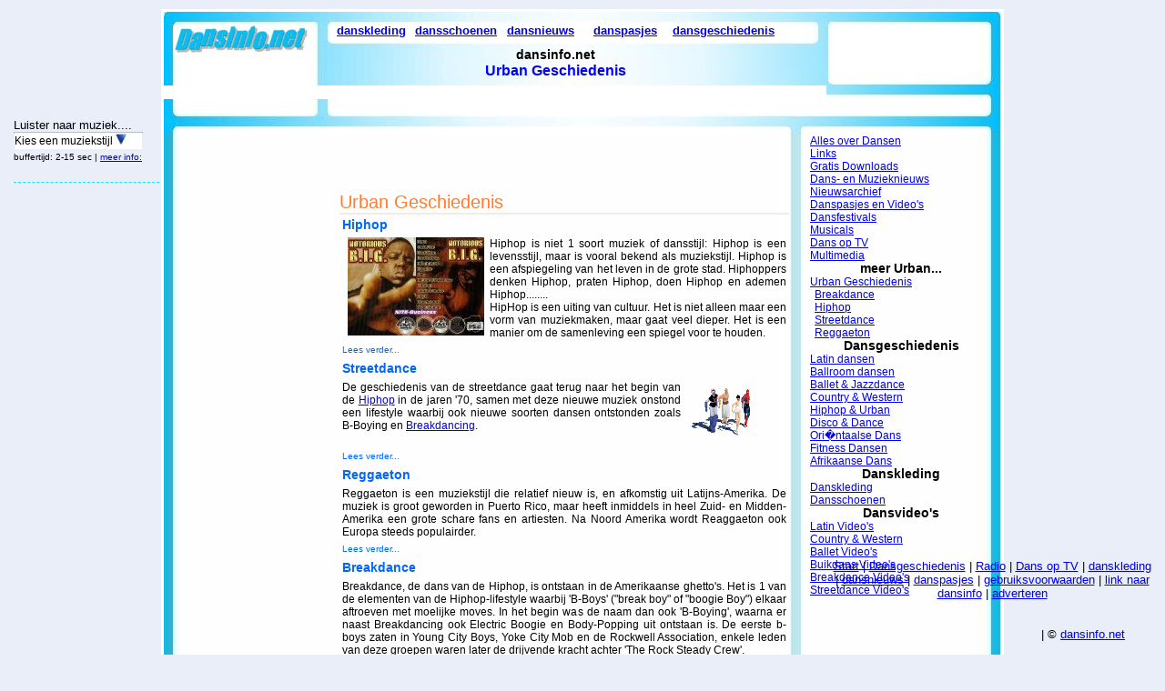

--- FILE ---
content_type: text/html; charset=utf-8
request_url: https://dansinfo.net/nl/content/blogcategory/78/149/
body_size: 4889
content:
<!DOCTYPE html>
<html lang="nl">
<head>
  <meta charset="utf-8">
  <title>Urban Geschiedenis - Muziek - Dans - Info</title>
  <meta name="description" content="Hiphop is een levensstijl, maar is vooral bekend als muziekstijl en is ontstaan in de getto&amp;amp;amp;amp;amp;amp;amp;amp;amp;#039;s van Amerika,Streetdance is de moderne dansstijl uit de videoclips van Hiphop, R&amp;amp;amp;amp;amp;amp;amp;amp;amp;amp;amp;#039;n B en andere Urban-artiesten. Maar streetdancing is ook een internationale danssport.,Reaggaeton is een muziekstijl uit zuid-amerika. het is een kruising tussen latin en hiphop.,Breakdance is de acrobatische dans van de hiphop-cultuur. De dans bestaat uit Breakdancing, Electric Boogie en Body-Popping.,Dansinfo.net: Informatie over alle Dansen, Muziek, Danskleding en andere interessante dingen zoals Dansgeschiedenis, internetradio en danspasjes.">
  <meta name="keywords" content="mp3,download,Hiphop,rap,rapper,ghetto,snoop dogg,jay-z,nwa,notorious BIG,new york,urban,dansen,breakdance,Afro-Amerikanen,Latino,sounds,East-coast,West-coast.,Streetdance,Hiphop,Breakdancing,R&amp;amp;amp;B,Hiphop,videos,pasjes,videoclips,internationale,wedstrijden,Streetdance-kleding,Streetdance-schoenen,Geschiedenis,Hiphop,Urban, Reggaeton,Puerto Rico,Spaanstalig,luister,bekijk,video,Hiphop,Breakdance,breakdancing,electric,boogie,body,pooping,b-boy,b-boying,power,moves,acrobatische,bewegingen,,Dans,Dansen,Dansmuziek,Muziek,Dansles,Dansschool,">
  <base href="/nl/">
  <meta http-equiv="Cache-control" content="public">
  <meta name="subject" content="muziek, dans, info, danskleding, dansschoenen, dansnieuws">
  <meta name="classification" content="muziek, dans, info, danskleding, dansschoenen, dansnieuws">
  <meta name="revisit-after" content="7 days">
  <meta name="identifier-URL" content="https://dansinfo.net">
  <meta name="date-creation-yyyymmdd" content="20160329">
  <meta name="publisher" content="dansinfo.net">
  <meta name="coverage" content="Worldwide">
  <meta name="pragma" content="no-cache">
  <meta name="language" content="NL">
  <meta name="audience" content="all">
  <meta name="category" content="dansen, muziek, danskleding">
  <link href="templates/dansinfo-2009/css/divs.css" rel="stylesheet" type="text/css">
  <link href="templates/dansinfo-2009/css/template_css.css" rel="stylesheet" type="text/css">
  <link href="templates/dansinfo-2009/css/radiochannel.css" rel="stylesheet" type="text/css">
  <script language="JavaScript">
  sfHover = function() {
  var sfEls = document.getElementById("nav").getElementsByTagName("LI");
  for (var i=0; i<sfEls.length; i++) {
  sfEls[i].onmouseover=function() {
  this.className+=" ie_does_hover";
  }
  sfEls[i].onmouseout=function() {
  this.className=this.className.replace(new RegExp(" ie_does_hover\\b"), "");
  }
  }
  }
  if (window.attachEvent) window.attachEvent("onload", sfHover);
  </script>
</head>
<body>
  <center>
    <div id="alles">
      <div id="header">
        <div id="linksboven">
          <a href="/" target="_blank" title="info over dans, muziek, en kleding"><img src="/banners/dansinfo_468.jpg" alt="info over dans, muziek, en kleding" width="150" height="30" border="0"></a>
        </div>
        <div class="nomouse" onmouseover="this.className='mouse'" onmouseout="this.className='nomouse'">
          <a class="a1" href="/nl/content/blogcategory/75/66/">danskleding</a>
        </div>
        <div class="nomouse" onmouseover="this.className='mouse'" onmouseout="this.className='nomouse'">
          <a class="a1" href="/nl/content/blogcategory/76/59/">dansschoenen</a>
        </div>
        <div class="nomouse" onmouseover="this.className='mouse'" onmouseout="this.className='nomouse'">
          <a class="a1" href="/nl/content/blogcategory/1/93/">dansnieuws</a>
        </div>
        <div class="nomouse" onmouseover="this.className='mouse'" onmouseout="this.className='nomouse'">
          <a class="a1" href="/nl/content/view/2/1/">danspasjes</a>
        </div>
        <div class="nomouse110" onmouseover="this.className='mouse110'" onmouseout="this.className='nomouse110'">
          <a class="a1" href="/nl/content/view/54/1/">dansgeschiedenis</a>
        </div>
        <div class="toptext">
          <h2><a class="a2" href="/">dansinfo.net</a></h2>
          <h1>Urban Geschiedenis</h1>
        </div>
      </div>
      <div id="links_met_content">
        <div id="content">
          <table width="500" align="right">
            <tr>
              <td align="left">
                <div class="componentheading">
                  Urban Geschiedenis
                </div>
                <table class="" cellpadding="0" cellspacing="0">
                  <tr>
                    <td valign="top">
                      <div>
                        <table class="contentpaneopen">
                          <tr>
                            <td class="contentheading" width="100%">
                              <a href="/nl/content/view/40/61/" class="contentpagetitle">Hiphop</a>
                            </td>
                          </tr>
                        </table>
                        <table class="contentpaneopen">
                          <tr>
                            <td valign="top" colspan="2"><img src="/nl/images/stories/geschiedenis/notorious_big.JPG" width="150" height="108" align="left" hspace="6" alt="Notorious BIG" title="Notorious BIG" border="0">Hiphop is niet 1 soort muziek of dansstijl: Hiphop is een levensstijl, maar is vooral bekend als muziekstijl. Hiphop is een afspiegeling van het leven in de grote stad. Hiphoppers denken Hiphop, praten Hiphop, doen Hiphop en ademen Hiphop........<br>
                            HipHop is een uiting van cultuur. Het is niet alleen maar een vorm van muziekmaken, maar gaat veel dieper. Het is een manier om de samenleving een spiegel voor te houden.</td>
                          </tr>
                          <tr>
                            <td align="left" colspan="2">
                              <a href="/nl/content/view/40/61/" class="readon">Lees verder...</a>
                            </td>
                          </tr>
                        </table>
                      </div>
                    </td>
                  </tr>
                  <tr>
                    <td valign="top">
                      <table width="100%" cellpadding="0" cellspacing="0">
                        <tr>
                          <td valign="top" width="100%">
                            <table class="contentpaneopen">
                              <tr>
                                <td class="contentheading" width="100%">
                                  <a href="/nl/content/view/39/61/" class="contentpagetitle">Streetdance</a>
                                </td>
                              </tr>
                            </table>
                            <table class="contentpaneopen">
                              <tr>
                                <td valign="top" colspan="2">
                                  <img style="WIDTH: 116px; HEIGHT: 71px" height="71" alt="Streetdance" hspace="0" src="/Pics/Streetdance.gif" width="116" align="right" border="0"> De geschiedenis van de streetdance gaat terug naar het begin van de <a title="Hiphop" href="/nl/content/view/40/61/" target="_self">Hiphop</a> in de jaren '70, samen met deze nieuwe muziek onstond een lifestyle waarbij ook nieuwe soorten dansen ontstonden zoals B-Boying en <a href="/nl/content/view/89/61/">Breakdancing</a>.
                                </td>
                              </tr>
                              <tr>
                                <td align="left" colspan="2">
                                  <a href="/nl/content/view/39/61/" class="readon">Lees verder...</a>
                                </td>
                              </tr>
                            </table>
                          </td>
                        </tr>
                        <tr>
                          <td valign="top" width="100%">
                            <table class="contentpaneopen">
                              <tr>
                                <td class="contentheading" width="100%">
                                  <a href="/nl/content/view/41/61/" class="contentpagetitle">Reggaeton</a>
                                </td>
                              </tr>
                            </table>
                            <table class="contentpaneopen">
                              <tr>
                                <td valign="top" colspan="2">Reggaeton is een muziekstijl die relatief nieuw is, en afkomstig uit Latijns-Amerika. De muziek is groot geworden in Puerto Rico, maar heeft inmiddels in heel Zuid- en Midden-Amerika een grote schare fans en artiesten. Na Noord Amerika wordt Reaggaeton ook Europa steeds populairder.</td>
                              </tr>
                              <tr>
                                <td align="left" colspan="2">
                                  <a href="/nl/content/view/41/61/" class="readon">Lees verder...</a>
                                </td>
                              </tr>
                            </table>
                          </td>
                        </tr>
                        <tr>
                          <td valign="top" width="100%">
                            <table class="contentpaneopen">
                              <tr>
                                <td class="contentheading" width="100%">
                                  <a href="/nl/content/view/89/61/" class="contentpagetitle">Breakdance</a>
                                </td>
                              </tr>
                            </table>
                            <table class="contentpaneopen">
                              <tr>
                                <td valign="top" colspan="2">Breakdance, de dans van de Hiphop, is ontstaan in de Amerikaanse ghetto's. Het is 1 van de elementen van de Hiphop-lifestyle waarbij 'B-Boys' ("break boy" of "boogie Boy") elkaar aftroeven met moelijke moves. In het begin was de naam dan ook 'B-Boying', waarna er naast Breakdancing ook Electric Boogie en Body-Popping uit ontstaan is. De eerste b-boys zaten in Young City Boys, Yoke City Mob en de Rockwell Association, enkele leden van deze groepen waren later de drijvende kracht achter 'The Rock Steady Crew'.</td>
                              </tr>
                              <tr>
                                <td align="left" colspan="2">
                                  <a href="/nl/content/view/89/61/" class="readon">Lees verder...</a>
                                </td>
                              </tr>
                            </table>
                          </td>
                        </tr>
                      </table>
                    </td>
                  </tr>
                </table>
                <table cellpadding="0" cellspacing="0" class="moduletable500">
                  <tr>
                    <td>
                      <a href="/aanbieding/danscursus-dvd-streetdance.html" target="_blank"><img src="/aanbieding/images/dvd_aanbieding_streetdance.gif" width="71" height="100" align="left" hspace="6" alt="DVD aanbieding" title="Danscursus op DVD" border="0"></a><b><u>TIP: Bestel nu met korting diverse DVD's</u>, waarop danspasjes van streetdance uitgelegd worden.</b> De DVD's zijn te koop vanaf slechts <b>� 5,99</b>!<br>
                      <br>
                      kijk hier voor meer info: <u><b><a href="/aanbieding/danscursus-dvd-streetdance.html" target="_blank">Danscursus op DVD met korting!</a></b></u>
                    </td>
                  </tr>
                </table>
                <div id="mid-onder"></div>
              </td>
            </tr>
          </table>
        </div>
        <div id="links"></div>
      </div>
      <div id="rechts">
        <div>
          
        </div>
        <table cellpadding="0" cellspacing="0" class="moduletable">
          <tr>
            <td>
              <table width="100%" border="0" cellpadding="0" cellspacing="0">
                <tr align="left">
                  <td>
                    <a href="/nl/component/option,com_frontpage/Itemid,1/" class="mainlevel">Alles over Dansen</a>
                  </td>
                </tr>
                <tr align="left">
                  <td>
                    <a href="/nl/component/option,com_weblinks/Itemid,4/" class="mainlevel">Links</a>
                  </td>
                </tr>
                <tr align="left">
                  <td>
                    <a href="/nl/content/blogsection/8/70/" class="mainlevel">Gratis Downloads</a>
                  </td>
                </tr>
                <tr align="left">
                  <td>
                    <a href="/nl/content/blogcategory/1/93/" class="mainlevel">Dans- en Muzieknieuws</a>
                  </td>
                </tr>
                <tr align="left">
                  <td>
                    <a href="/nl/content/blogcategory/102/94/" class="mainlevel">Nieuwsarchief</a>
                  </td>
                </tr>
                <tr align="left">
                  <td>
                    <a href="/nl/content/view/2/121/" class="mainlevel">Danspasjes en Video's</a>
                  </td>
                </tr>
                <tr align="left">
                  <td>
                    <a href="/nl/content/blogcategory/112/154/" class="mainlevel">Dansfestivals</a>
                  </td>
                </tr>
                <tr align="left">
                  <td>
                    <a href="/nl/content/blogcategory/3/157/" class="mainlevel">Musicals</a>
                  </td>
                </tr>
                <tr align="left">
                  <td>
                    <a href="/nl/content/blogcategory/113/155/" class="mainlevel">Dans op TV</a>
                  </td>
                </tr>
                <tr align="left">
                  <td>
                    <a href="/nl/content/blogcategory/116/158/" class="mainlevel">Multimedia</a>
                  </td>
                </tr>
              </table>
            </td>
          </tr>
        </table>
        <table cellpadding="0" cellspacing="0" class="moduletable">
          <tr>
            <td>
              
            </td>
          </tr>
        </table>
        <table cellpadding="0" cellspacing="0" class="moduletable">
          <tr>
            <th valign="top">meer Urban...</th>
          </tr>
          <tr>
            <td>
              <table width="100%" border="0" cellpadding="0" cellspacing="0">
                <tr align="left">
                  <td>
                    <a href="/nl/content/blogcategory/78/149/" class="mainlevel" id="active_menu">Urban Geschiedenis</a>
                    <div style="padding-left: 4px">
                      <img src="/nl/templates/dansinfo-2009/images/indent1.png" alt=""><a href="/nl/content/view/89/150/" class="sublevel">Breakdance</a>
                    </div>
                    <div style="padding-left: 4px">
                      <img src="/nl/templates/dansinfo-2009/images/indent1.png" alt=""><a href="/nl/content/view/40/151/" class="sublevel">Hiphop</a>
                    </div>
                    <div style="padding-left: 4px">
                      <img src="/nl/templates/dansinfo-2009/images/indent1.png" alt=""><a href="/nl/content/view/39/152/" class="sublevel">Streetdance</a>
                    </div>
                    <div style="padding-left: 4px">
                      <img src="/nl/templates/dansinfo-2009/images/indent1.png" alt=""><a href="/nl/content/view/41/153/" class="sublevel">Reggaeton</a>
                    </div>
                  </td>
                </tr>
              </table>
            </td>
          </tr>
        </table>
        <table cellpadding="0" cellspacing="0" class="moduletable">
          <tr>
            <th valign="top">Dansgeschiedenis</th>
          </tr>
          <tr>
            <td>
              <table width="100%" border="0" cellpadding="0" cellspacing="0">
                <tr align="left">
                  <td>
                    <a href="/nl/content/blogcategory/72/49/" class="mainlevel">Latin dansen</a>
                  </td>
                </tr>
                <tr align="left">
                  <td>
                    <a href="/nl/content/blogcategory/71/50/" class="mainlevel">Ballroom dansen</a>
                  </td>
                </tr>
                <tr align="left">
                  <td>
                    <a href="/nl/content/blogcategory/74/52/" class="mainlevel">Ballet & Jazzdance</a>
                  </td>
                </tr>
                <tr align="left">
                  <td>
                    <a href="/nl/content/blogcategory/73/53/" class="mainlevel">Country & Western</a>
                  </td>
                </tr>
                <tr align="left">
                  <td>
                    <a href="/nl/content/blogcategory/78/61/" class="mainlevel">Hiphop & Urban</a>
                  </td>
                </tr>
                <tr align="left">
                  <td>
                    <a href="/nl/content/blogcategory/92/71/" class="mainlevel">Disco & Dance</a>
                  </td>
                </tr>
                <tr align="left">
                  <td>
                    <a href="/nl/content/blogcategory/93/80/" class="mainlevel">Ori�ntaalse Dans</a>
                  </td>
                </tr>
                <tr align="left">
                  <td>
                    <a href="/nl/content/blogcategory/70/156/" class="mainlevel">Fitness Dansen</a>
                  </td>
                </tr>
                <tr align="left">
                  <td>
                    <a href="/nl/content/blogcategory/0/160/" class="mainlevel">Afrikaanse Dans</a>
                  </td>
                </tr>
              </table>
            </td>
          </tr>
        </table>
        <table cellpadding="0" cellspacing="0" class="moduletable">
          <tr>
            <th valign="top">Danskleding</th>
          </tr>
          <tr>
            <td>
              <table width="100%" border="0" cellpadding="0" cellspacing="0">
                <tr align="left">
                  <td>
                    <a href="/nl/content/blogcategory/75/66/" class="mainlevel">Danskleding</a>
                  </td>
                </tr>
                <tr align="left">
                  <td>
                    <a href="/nl/content/blogcategory/76/59/" class="mainlevel">Dansschoenen</a>
                  </td>
                </tr>
              </table>
            </td>
          </tr>
        </table>
        <table cellpadding="0" cellspacing="0" class="moduletable">
          <tr>
            <th valign="top">Dansvideo's</th>
          </tr>
          <tr>
            <td>
              <table width="100%" border="0" cellpadding="0" cellspacing="0">
                <tr align="left">
                  <td>
                    <a href="/nl/content/blogcategory/98/90/" class="mainlevel">Latin Video's</a>
                  </td>
                </tr>
                <tr align="left">
                  <td>
                    <a href="/nl/content/blogcategory/99/87/" class="mainlevel">Country & Western</a>
                  </td>
                </tr>
                <tr align="left">
                  <td>
                    <a href="/nl/content/blogcategory/100/92/" class="mainlevel">Ballet Video's</a>
                  </td>
                </tr>
                <tr align="left">
                  <td>
                    <a href="/nl/content/blogcategory/95/89/" class="mainlevel">Buikdans Video's</a>
                  </td>
                </tr>
                <tr align="left">
                  <td>
                    <a href="/nl/content/blogcategory/94/86/" class="mainlevel">Breakdance Video's</a>
                  </td>
                </tr>
                <tr align="left">
                  <td>
                    <a href="/nl/content/blogcategory/96/88/" class="mainlevel">Streetdance Video's</a>
                  </td>
                </tr>
              </table>
            </td>
          </tr>
        </table>
      </div>
      <div id="footer">
        <div id="banner-onder"></div>
        <table cellpadding="0" cellspacing="0" class="moduletable">
          <tr>
            <td>
              <a href="http://partnerprogramma.bol.com/click/click?p=1&t=url&s=945&url=http%3A//www.bol.com/nl/m/voordeel/sinterklaasaanbiedingen/index.html&f=BAN&name=Sint%20cadeauwinkel"><img src="http://www.bol.com/nl/upload/banners/BOL468x60_cadeaudeals.gif" width="468" height="60" alt="Sint cadeauwinkel"></a><img src="http://partnerprogramma.bol.com/click/impression?p=1&s=945&t=url&f=BAN&name=Sint%20cadeauwinkel" width="1" height="1">
            </td>
          </tr>
        </table>
      </div>
      <div id="ads-links">
        <br>
        <table cellpadding="0" cellspacing="0" class="moduletable">
          <tr>
            <td></td>
          </tr>
        </table>
      </div>
      <div id="linkbalk-onder">
        
      </div>
    </div>
    <div id="banner-boven">
      
      <div id="google_translate_element"></div>
      <script>
      function googleTranslateElementInit() {
      new google.translate.TranslateElement({
      pageLanguage: 'nl',
      layout: google.translate.TranslateElement.InlineLayout.SIMPLE
      }, 'google_translate_element');
      }
      </script> 
      <script src="//translate.google.com/translate_a/element.js?cb=googleTranslateElementInit"></script>
    </div>
    <div id="zoekbox">
      <center>
        
      </center>
    </div>
    <div id="linkbalk-boven">
      
    </div>
    <div id="radiochannel">
      Luister naar muziek....
      <ul id="nav">
        <li>
          <a href="#">Kies een muziekstijl <img src="/nl/templates/dansinfo-2009/images/arrow_down.jpg" border="none"></a>
          <ul id="pulldown">
            <li>
              <a href="/radio/" onclick="window.open('https://dansinfo.net/radio/music_stream_bachata.php','mediaplayer', 'width=470,height=210,scrollbars=no,toolbar=no,location=yes'); return false">Bachata</a>
            </li>
            <li>
              <a href="/radio/" onclick="window.open('https://dansinfo.net/radio/music_stream_merengue.php','mediaplayer', 'width=470,height=210,scrollbars=no,toolbar=no,location=yes'); return false">Merengue</a>
            </li>
            <li>
              <a href="/radio/" onclick="window.open('https://dansinfo.net/radio/music_stream_salsa.php','mediaplayer', 'width=470,height=210,scrollbars=no,toolbar=no,location=yes'); return false">Salsa</a>
            </li>
            <li>
              <a href="/radio/" onclick="window.open('https://dansinfo.net/radio/music_stream_latinrap.php','mediaplayer', 'width=470,height=210,scrollbars=no,toolbar=no,location=yes'); return false">Latin Rap</a>
            </li>
            <li>
              <a href="/radio/" onclick="window.open('https://dansinfo.net/radio/music_stream_reggaeton.php','mediaplayer', 'width=470,height=210,scrollbars=no,toolbar=no,location=yes'); return false">Reggaeton</a>
            </li>
            <li>
              <a href="/radio/" onclick="window.open('https://dansinfo.net/radio/music_stream_urban.php','mediaplayer', 'width=470,height=210,scrollbars=no,toolbar=no,location=yes'); return false">Urban</a>
            </li>
            <li>
              <a href="/radio/" onclick="window.open('https://dansinfo.net/radio/music_stream_hiphop.php','mediaplayer', 'width=470,height=210,scrollbars=no,toolbar=no,location=yes'); return false">Hip Hop</a>
            </li>
            <li>
              <a href="/radio/" onclick="window.open('https://dansinfo.net/radio/music_stream_country.php','mediaplayer', 'width=470,height=210,scrollbars=no,toolbar=no,location=yes'); return false">Country</a>
            </li>
            <li>
              <a href="/radio/" onclick="window.open('https://dansinfo.net/radio/music_stream_maroc.php','mediaplayer', 'width=470,height=210,scrollbars=no,toolbar=no,location=yes'); return false">Maroc</a>
            </li>
            <li>
              <a href="/radio/" onclick="window.open('https://dansinfo.net/radio/music_stream_house.php','mediaplayer', 'width=470,height=210,scrollbars=no,toolbar=no,location=yes'); return false">House</a>
            </li>
            <li>
              <a href="/radio/" onclick="window.open('https://dansinfo.net/radio/music_stream_trance.php','mediaplayer', 'width=470,height=210,scrollbars=no,toolbar=no,location=yes'); return false">Trance</a>
            </li>
            <li>
              <a href="/radio/" onclick="window.open('https://dansinfo.net/radio/music_stream_techno.php','mediaplayer', 'width=470,height=210,scrollbars=no,toolbar=no,location=yes'); return false">Techno</a>
            </li>
            <li>
              <a href="/radio/" onclick="window.open('https://dansinfo.net/radio/music_stream_jumpstyle.php','mediaplayer', 'width=470,height=210,scrollbars=no,toolbar=no,location=yes'); return false">Jumpstyle</a>
            </li>
          </ul>
        </li>
      </ul><font size="-2">buffertijd: 2-15 sec | <a class="a3" href="/nl/content/view/84/1/">meer info:</a></font>
    </div>
    <div id="ads-boven">
      <table cellpadding="0" cellspacing="0" class="moduletable">
        <tr>
          <td>
            
          </td>
        </tr>
      </table>
    </div>
    <div id="ads-links-onder">
      <center>
        
      </center>
      
    </div>
    <div id="menu-onder">
      <a href="/">Start</a> | <a href="/nl/content/view/54/1/">Dansgeschiedenis</a> | <a href="/nl/content/view/84/1/">Radio</a> | <a href="/nl/content/blogcategory/0/118/">Dans op TV</a> | <a href="/nl/content/blogcategory/75/66/">danskleding</a> | <a href="/nl/content/blogcategory/1/93/">dansnieuws</a> | <a href="/nl/content/view/2/121/">danspasjes</a> | <a href="/privacy/" title="Dit werk is auteursrechtelijk beschermd." target="_blank">gebruiksvoorwaarden</a> | <a href="/banners/" target="_blank">link naar dansinfo</a> | <a href="/adverteren/" target="_blank">adverteren</a>
    </div>
    <div id="copyright">
      | &copy; <a href="/">dansinfo.net</a>
    </div>
  </center>
<script defer src="https://static.cloudflareinsights.com/beacon.min.js/vcd15cbe7772f49c399c6a5babf22c1241717689176015" integrity="sha512-ZpsOmlRQV6y907TI0dKBHq9Md29nnaEIPlkf84rnaERnq6zvWvPUqr2ft8M1aS28oN72PdrCzSjY4U6VaAw1EQ==" data-cf-beacon='{"version":"2024.11.0","token":"797c8e2446764fa7aab92fd01716298d","r":1,"server_timing":{"name":{"cfCacheStatus":true,"cfEdge":true,"cfExtPri":true,"cfL4":true,"cfOrigin":true,"cfSpeedBrain":true},"location_startswith":null}}' crossorigin="anonymous"></script>
</body>
</html>


--- FILE ---
content_type: text/css; charset=
request_url: https://dansinfo.net/nl/templates/dansinfo-2009/css/divs.css
body_size: 638
content:
#alles{
border: 3px solid #FFFFFF;
padding: 0px 0px;
margin: 10px;
width: 920px;
position: relative;
align: center;
background: url(../images/bg-mid.jpg);
background-repeat:repeat-y; 
}

#links_met_content{
float: left;
min-height: 480px;
width: 700px;
border: 0px solid black; 
text-align: right;
}

#content{
float: right;
margin-top: 60px;
margin-right: 10px;
width: 500px;
text-align: right;
border: 0px solid black; 
}

#links{
float: left;
margin-left: 15px;
min-height: 660px;
width: 160px;
text-align: center;
border: 0px solid black;
background-color:transparent;
}


#rechts{
float: right;
min-height: 480px;
background-color: #FFFFFF;
width: 210px;
text-align: left;
background-color:transparent;
border: 0px solid black; 
}



#header{
width: 100%;
height: 135px;
padding: 0px 0px;
text-align: left;
border-bottom: 0px solid #3399CC;
background:url(../images/bg-header.jpg);
background-position:left;
background-repeat:no-repeat;
background-color:transparent;
font-size: 120%;
}


#footer{
clear: both;
height: 100%;
background:url(../images/bg-footer.jpg);
width: 100%;
height: 135px;
text-align: center;
}


.nomouse
{
float: left;
text-align: center;
border:0px solid #cccccc;
background-color: #FFFFFF;
color: #000000;
width:90px;
height:20px;
font-size: 84%;
font-weight:bold;
margin-top: 13px;
margin-left: 3px;
}

.mouse
{
float: left;
text-align: center;
cursor:hand;
border:0px solid white;
background:url(../images/pulldown-bg2.jpg);
background-repeat: no-repeat;
background-position: center;
color: blue;
width:90px;
height:20px;
font-weight:bold;
font-size: 84%;
margin-top: 13px;
margin-left: 3px;
}

.nomouse110
{
float: left;
text-align: center;
border:0px solid #cccccc;
background-color: #FFFFFF;
color: #000000;
width:120px;
height:20px;
font-size: 84%;
font-weight: bold;
margin-top: 13px;
margin-left: 3px;
}

.mouse110
{
float: left;
text-align: center;
cursor:hand;
border:0px solid white;
background:url(../images/pulldown-bg2.jpg);
background-repeat: no-repeat;
background-position: center;
color: blue;
width:120px;
height:20px;
font-weight:bold;
font-size: 84%;
margin-top: 13px;
margin-left: 3px;
}

#linksboven
{
float: left;
width: 170px;
height: 100px;
margin-top: 15px;
margin-left: 10px;
}

#banner-boven{
position: absolute;
top: 15px;
right: 15px;
width: 170px;
text-align: center;
}


#banner-onder{
position: absolute;
bottom: 50px;
left: 15px;
width: 468px;

height: 60px;
}

#zoekbox{
position: absolute;
top: 45px;
left: 10px;
}

#linkbalk-boven{
position: absolute;
top: 94px;
left: 180px;
width: 728px;

height: 15px;
background-color: #FFFFFF;
}

#linkbalk-onder{
position: absolute;
bottom: 15px;
left: 15px;
width: 728px;

height: 15px;
background-color: #FFFFFF;
}

#menu-onder{
position: absolute;
bottom: 45px;
right: 15px;
width: 350px;

height: 60px;
text-align: center;
border:0px solid #cccccc;
}

.toptext
{position: absolute;
top: 38px;
left: 180px;
text-align: center;
width:500px;
}

#radiochannel{
position: absolute;
top: 130px;
left: 15px;
width: 160px;
height: 70px;
border-bottom: 1px dashed #09EEF8;
background-color:transparent;
text-align: left;
}

#copyright{
position: absolute;
bottom: 15px;
right: 15px;
width: 150px;
text-align: center;
margin-left: 15px;
background-color:transparent;
}

#ads-boven{
position: absolute;
top: 135px;
left: 190px;
width: 500px;
text-align: center;
background-color:transparent;
}

#ads-links{
position: absolute;
top: 205px;
left: 15px;
background-color:transparent;
text-align: left;
}

#mid-onder{
float: right;
width: 250px;
text-align: left;
min-height: 300px;
}

#ads-links-onder{
position: absolute;
bottom: 140px;
left: 180px;
background-color:transparent;
text-align: left;
}

.blog_more {
width:500px;
text-align: left;
background: url(../images/bg-center.jpg) no-repeat;
background-position: top left;
}

.moduletable250 {
min-width:250px;
max-width:250px;
margin-bottom: 5px;
text-align: left;
background: url(../images/bg-center.jpg) no-repeat;
background-position: top right;
}


.componentheading {
	font-family: Verdana, Arial, Helvetica, sans-serif;
	font-size: 20px;
	font-weight: normal;
 	color: #FF7C30;
	text-align:left;
        width: 100%; 
        border-bottom: solid 2px #F0ECE8;
	min-width:480px;
	max-width:500px; 
	}


--- FILE ---
content_type: text/css; charset=
request_url: https://dansinfo.net/nl/templates/dansinfo-2009/css/template_css.css
body_size: 898
content:

/* Body */

body, html{
margin: 0;
font-size: 90%;
font-family: "Trebuchet MS", verdana, arial, helvetica, sans-serif;
height: 100%;
}

	
body { background-color: #E9EEF8;
SCROLLBAR-FACE-COLOR: #B7C6E5; SCROLLBAR-HIGHLIGHT-COLOR: #D3DCEF; SCROLLBAR-SHADOW-COLOR: #738FCC; SCROLLBAR-3DLIGHT-COLOR: #E9EEF8; SCROLLBAR-ARROW-COLOR: #000000; SCROLLBAR-TRACK-COLOR: #E5EBF4; SCROLLBAR-DARKSHADOW-COLOR: #4870AA; 
}

/* H1, H2, H3 */


H1 { font-size: 16px; color: blue ; margin: 0px; padding: 0px;}
H2 { font-size: 16px; color: black ; margin: 0px; padding: 0px;}
H3 { font-size: 12px; margin: 0px; padding: 0px;}



/* Links */

a:link, { color: #0066FF; text-decoration: none; cursor: hand; }
a:visited { color: #0066FF; text-decoration: none; cursor: hand; }
a:hover { color: #0066FF; text-decoration: underline; cursor: hand; }

a.a2:link { font-size: 14px; color: black; text-decoration: none; margin-bottom: 0px;}
a.a2:visited { font-size: 14px; color: black; text-decoration: none;}
a.a2:hover { font-size: 14px; color: black; text-decoration: none;}
a.a2:active { font-size: 14px; color: black; text-decoration: none;}f





/* Paginatitel Links */

a.contentpagetitle:link { 
	color: #0066FF; 
	text-decoration: underline;  
	font-size: 14px; 
	font-weight: bold;
	cursor: hand;
	}

a.contentpagetitle:hover { 
	color: #0066FF; 
	text-decoration: underline; 	
	font-size: 14px; 
	font-weight: bold;
	cursor: hand;
	}

a.contentpagetitle:visited { 
	color: #0066FF; 
	text-decoration: underne; 
	font-size: 14px; 
	font-weight: bold;
	cursor: hand;
	}



/* lees verder Links */

a.readon:link { color: #0066FF; text-decoration: none; font-size: 10px; cursor: hand;}
a.readon:hover { color: #0066FF; text-decoration: none; font-size: 10px; cursor: hand; }
a.readon:visited { color: #0066FF; text-decoration: none; font-size: 10px; cursor: hand; }


/* Table moduletable */


table.moduletable { 
        margin: 0px 0px 0px 0px; 
        width: 200px; }

table.moduletable th {
	font-family: Verdana, Arial, Helvetica, sans-serif;
	font-size: 14px;
	font-weight: bold;
	text-align: center;
        height : 15px;
        line-height : 15px;
        text-align : center;
	width : 100%;
	background-image: url(../images/pulldown-bg1.jpg) no-repeat ;
	background-position: top right;}

table.moduletable td { 
        font-family: Verdana, Arial, Helvetica, sans-serif; 
        font-size: 12px; 
        font-weight: normal;} 

table.moduletable a:link { 
        font-family: Verdana, Arial, Helvetica, sans-serif; 
        font-size: 12px; 
        font-weight: normal;} 


/* --Default Class Settings-- */	

.pagenav  {display: none;}

/* Content - Sections & Categories */

.contentpagetitle { 
	color: #0066FF; 
	text-decoration: none; 	
	font-size: 14px; 
	font-weight: bold;
	}

.contentpane {
	background-color : #FFFFFF;
	}
		
.contentpaneopen {
	text-align: justify;
	cellpadding: 2;
	font-family: Verdana, Arial, Helvetica, sans-serif;
	font-size: 12px;
	color: #000;
	}

	
.contentdescription {
	font-family: Verdana, Arial, Helvetica, sans-serif;
	font-size: 14px;
	color: #000;
	text-align: justify;
	}
	
.moduleheading {
	font-family: Verdana, Arial, Helvetica, sans-serif;
	font-size: 14px;
	font-weight: bold;
	text-align: left;
        height : 15px;
        line-height : 15px;
        text-align : center;
	text-decoration: underline;
 	width : 100%;
        color: blue;
	background-color: #F0ECE8;
	}

.contentheading {
	font-family: Verdana, Arial, Helvetica, sans-serif;
	font-size: 14px;
	font-weight: bold;
 	color: #0066FF;
	text-align:left; 
	}

	
.button {
	font-family: Verdana, Arial, Helvetica, sans-serif;
	font-style: normal;
	font-weight: bold;
	font-size: 7pt;
	color: #E9EEF8;
	border-style: solid;
	border-top-width: 1px;
	border-right-width: 1px;
	border-bottom-width: 1px;
	border-left-width: 1px;
	background-color: #B7C6E5;}

.inputbox {
	font-family: Verdana, Arial, Helvetica, sans-serif;
	font-size: 12px;
	font-weight: bold;
	color: #666666;
	background: #FFFFFF;
	border: 1px solid;
	}

/** category text format and links **/

.category {
	color: #999999; Verdana, Arial, Helvetica, sans-serif;
	font-size: 12px; font-weight: bold; text-decoration: none;
	}

a.category:link, a.category:visited {
	color: #999999; Verdana, Arial, Helvetica, sans-serif;
	font-size: 12px; font-weight: bold; text-decoration: underline;
	}

a.category:active {
	color: red; Verdana, Arial, Helvetica, sans-serif;
	font-size: 12px; font-weight: bold; text-decoration: underline;
	}

a.category:hover {
	color: #0066FF;Verdana, Arial, Helvetica, sans-serif;
	font-size: 12px; font-weight: bold; text-decoration: underline;
	}
	
.poll {
	font-family: Verdana, Arial, Helvetica, sans-serif;
	font-size: 10px;
	color: #666666;
	line-height: 14px
	}
	
.sectiontableentry1  {
	background-color : #FFFFFF;
	text-align: justify;	
	}

.sectiontableentry2 {
	background-color : #F0ECE8;
	text-align: justify;
	}

.sectiontableheader {
	background-color : #E9EEF8;
	color : #FFFFFF;
	font-weight : bold;
	}
	

ul {
font-family: Verdana, Arial, Helvetica, sans-serif;
font-size: 12px;
font-style: normal;
line-height: 1.5em;
color: #0066FF;
text-decoration: none;
text-indent: 0px;
list-style-position: outside;
list-style-type: square;
padding: 2px;
margin: 12px;
}


--- FILE ---
content_type: text/css; charset=
request_url: https://dansinfo.net/nl/templates/dansinfo-2009/css/radiochannel.css
body_size: 119
content:




#nav, #nav ul {
padding: 0px 0 0 0;
margin: 0px;
list-style: none;
width: 140px;
border: 1px solid #99cccc;
}

#nav li {
float: left;
width: 140px;
}

#nav ul {
position: absolute;
width: 135px;
left: -1000px;
border-left: 1px solid #99cccc;
border-right: 1px solid #99cccc;
border-bottom: 1px solid #99cccc;

}

#nav li:hover ul, #nav li.ie_does_hover ul {
left: auto;
background-position: 0 0;
background-color: #FFFFFF;
width: 140px;
}

#nav a {
display: block;
margin: 0px 0px 0px 0px;
text-decoration: none;
font-size: 12px;
}

ul a {
font-weight: normal;
font-size: 12px;
color: #000000;
cursor: default;

}

#pulldown ul ul a:link, ul ul a:visited{
font-weight: normal;
background-image: url(none.jpg);
background-repeat: no-repeat;
background-position: right;
color: #000000;
cursor: hand;
font-size: 12px;
}

ul ul a:hover, ul ul a:active{
font-weight: normal;
color: #FFFFFF;
background-image: url(../images/pulldown-bg.jpg);
background-repeat: no-repeat;
background-position: left;
cursor: hand;
font-size: 12px;
}

ul li{
background-color: #FFF;
border-left: 0px solid #FFF;
}

ul ul li{
background-color: #FFF;
border-top: 0px solid #FFF;
border-left: 0;
}





/* IE only hack \*/
* html ul li, * html ul ul li{
border-bottom: 0px solid #FFF;
}

* html ul ul li{
border-top: 0;
}